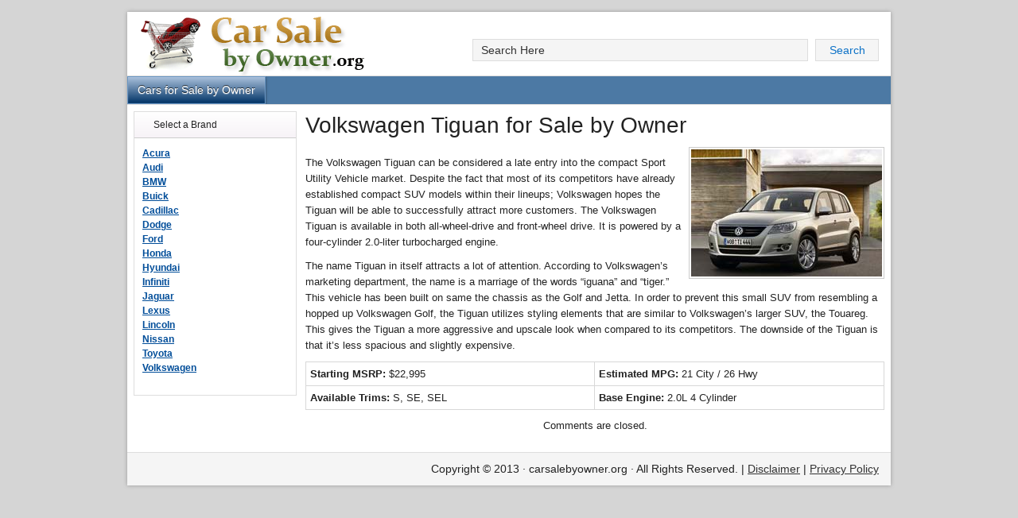

--- FILE ---
content_type: text/html; charset=UTF-8
request_url: https://carsalebyowner.org/volkswagen-tiguan-for-sale-by-owner/
body_size: 5972
content:
<!DOCTYPE html PUBLIC "-//W3C//DTD XHTML 1.1//EN" "http://www.w3.org/TR/xhtml11/DTD/xhtml11.dtd">
<html xmlns="http://www.w3.org/1999/xhtml" lang="en-US">
<head profile="http://gmpg.org/xfn/11">

<title>  Volkswagen Tiguan for Sale by Owner</title>

<meta http-equiv="Content-Type" content="text/html; charset=UTF-8" />
<link rel="stylesheet" href="https://carsalebyowner.org/wp-content/themes/carsale/style.css" type="text/css" media="screen" />
<link rel="shortcut icon" href="https://carsalebyowner.org/wp-content/themes/carsale/images/favicon.ico" />

<meta name='robots' content='max-image-preview:large' />
<link rel='dns-prefetch' href='//widgetlogic.org' />
<script type="text/javascript">
window._wpemojiSettings = {"baseUrl":"https:\/\/s.w.org\/images\/core\/emoji\/14.0.0\/72x72\/","ext":".png","svgUrl":"https:\/\/s.w.org\/images\/core\/emoji\/14.0.0\/svg\/","svgExt":".svg","source":{"concatemoji":"https:\/\/carsalebyowner.org\/wp-includes\/js\/wp-emoji-release.min.js?ver=6.3.7"}};
/*! This file is auto-generated */
!function(i,n){var o,s,e;function c(e){try{var t={supportTests:e,timestamp:(new Date).valueOf()};sessionStorage.setItem(o,JSON.stringify(t))}catch(e){}}function p(e,t,n){e.clearRect(0,0,e.canvas.width,e.canvas.height),e.fillText(t,0,0);var t=new Uint32Array(e.getImageData(0,0,e.canvas.width,e.canvas.height).data),r=(e.clearRect(0,0,e.canvas.width,e.canvas.height),e.fillText(n,0,0),new Uint32Array(e.getImageData(0,0,e.canvas.width,e.canvas.height).data));return t.every(function(e,t){return e===r[t]})}function u(e,t,n){switch(t){case"flag":return n(e,"\ud83c\udff3\ufe0f\u200d\u26a7\ufe0f","\ud83c\udff3\ufe0f\u200b\u26a7\ufe0f")?!1:!n(e,"\ud83c\uddfa\ud83c\uddf3","\ud83c\uddfa\u200b\ud83c\uddf3")&&!n(e,"\ud83c\udff4\udb40\udc67\udb40\udc62\udb40\udc65\udb40\udc6e\udb40\udc67\udb40\udc7f","\ud83c\udff4\u200b\udb40\udc67\u200b\udb40\udc62\u200b\udb40\udc65\u200b\udb40\udc6e\u200b\udb40\udc67\u200b\udb40\udc7f");case"emoji":return!n(e,"\ud83e\udef1\ud83c\udffb\u200d\ud83e\udef2\ud83c\udfff","\ud83e\udef1\ud83c\udffb\u200b\ud83e\udef2\ud83c\udfff")}return!1}function f(e,t,n){var r="undefined"!=typeof WorkerGlobalScope&&self instanceof WorkerGlobalScope?new OffscreenCanvas(300,150):i.createElement("canvas"),a=r.getContext("2d",{willReadFrequently:!0}),o=(a.textBaseline="top",a.font="600 32px Arial",{});return e.forEach(function(e){o[e]=t(a,e,n)}),o}function t(e){var t=i.createElement("script");t.src=e,t.defer=!0,i.head.appendChild(t)}"undefined"!=typeof Promise&&(o="wpEmojiSettingsSupports",s=["flag","emoji"],n.supports={everything:!0,everythingExceptFlag:!0},e=new Promise(function(e){i.addEventListener("DOMContentLoaded",e,{once:!0})}),new Promise(function(t){var n=function(){try{var e=JSON.parse(sessionStorage.getItem(o));if("object"==typeof e&&"number"==typeof e.timestamp&&(new Date).valueOf()<e.timestamp+604800&&"object"==typeof e.supportTests)return e.supportTests}catch(e){}return null}();if(!n){if("undefined"!=typeof Worker&&"undefined"!=typeof OffscreenCanvas&&"undefined"!=typeof URL&&URL.createObjectURL&&"undefined"!=typeof Blob)try{var e="postMessage("+f.toString()+"("+[JSON.stringify(s),u.toString(),p.toString()].join(",")+"));",r=new Blob([e],{type:"text/javascript"}),a=new Worker(URL.createObjectURL(r),{name:"wpTestEmojiSupports"});return void(a.onmessage=function(e){c(n=e.data),a.terminate(),t(n)})}catch(e){}c(n=f(s,u,p))}t(n)}).then(function(e){for(var t in e)n.supports[t]=e[t],n.supports.everything=n.supports.everything&&n.supports[t],"flag"!==t&&(n.supports.everythingExceptFlag=n.supports.everythingExceptFlag&&n.supports[t]);n.supports.everythingExceptFlag=n.supports.everythingExceptFlag&&!n.supports.flag,n.DOMReady=!1,n.readyCallback=function(){n.DOMReady=!0}}).then(function(){return e}).then(function(){var e;n.supports.everything||(n.readyCallback(),(e=n.source||{}).concatemoji?t(e.concatemoji):e.wpemoji&&e.twemoji&&(t(e.twemoji),t(e.wpemoji)))}))}((window,document),window._wpemojiSettings);
</script>
<style type="text/css">
img.wp-smiley,
img.emoji {
	display: inline !important;
	border: none !important;
	box-shadow: none !important;
	height: 1em !important;
	width: 1em !important;
	margin: 0 0.07em !important;
	vertical-align: -0.1em !important;
	background: none !important;
	padding: 0 !important;
}
</style>
	<link rel='stylesheet' id='wp-block-library-css' href='https://carsalebyowner.org/wp-includes/css/dist/block-library/style.min.css?ver=6.3.7' type='text/css' media='all' />
<link rel='stylesheet' id='block-widget-css' href='https://carsalebyowner.org/wp-content/plugins/widget-logic/block_widget/css/widget.css?ver=1768256589' type='text/css' media='all' />
<style id='classic-theme-styles-inline-css' type='text/css'>
/*! This file is auto-generated */
.wp-block-button__link{color:#fff;background-color:#32373c;border-radius:9999px;box-shadow:none;text-decoration:none;padding:calc(.667em + 2px) calc(1.333em + 2px);font-size:1.125em}.wp-block-file__button{background:#32373c;color:#fff;text-decoration:none}
</style>
<style id='global-styles-inline-css' type='text/css'>
body{--wp--preset--color--black: #000000;--wp--preset--color--cyan-bluish-gray: #abb8c3;--wp--preset--color--white: #ffffff;--wp--preset--color--pale-pink: #f78da7;--wp--preset--color--vivid-red: #cf2e2e;--wp--preset--color--luminous-vivid-orange: #ff6900;--wp--preset--color--luminous-vivid-amber: #fcb900;--wp--preset--color--light-green-cyan: #7bdcb5;--wp--preset--color--vivid-green-cyan: #00d084;--wp--preset--color--pale-cyan-blue: #8ed1fc;--wp--preset--color--vivid-cyan-blue: #0693e3;--wp--preset--color--vivid-purple: #9b51e0;--wp--preset--gradient--vivid-cyan-blue-to-vivid-purple: linear-gradient(135deg,rgba(6,147,227,1) 0%,rgb(155,81,224) 100%);--wp--preset--gradient--light-green-cyan-to-vivid-green-cyan: linear-gradient(135deg,rgb(122,220,180) 0%,rgb(0,208,130) 100%);--wp--preset--gradient--luminous-vivid-amber-to-luminous-vivid-orange: linear-gradient(135deg,rgba(252,185,0,1) 0%,rgba(255,105,0,1) 100%);--wp--preset--gradient--luminous-vivid-orange-to-vivid-red: linear-gradient(135deg,rgba(255,105,0,1) 0%,rgb(207,46,46) 100%);--wp--preset--gradient--very-light-gray-to-cyan-bluish-gray: linear-gradient(135deg,rgb(238,238,238) 0%,rgb(169,184,195) 100%);--wp--preset--gradient--cool-to-warm-spectrum: linear-gradient(135deg,rgb(74,234,220) 0%,rgb(151,120,209) 20%,rgb(207,42,186) 40%,rgb(238,44,130) 60%,rgb(251,105,98) 80%,rgb(254,248,76) 100%);--wp--preset--gradient--blush-light-purple: linear-gradient(135deg,rgb(255,206,236) 0%,rgb(152,150,240) 100%);--wp--preset--gradient--blush-bordeaux: linear-gradient(135deg,rgb(254,205,165) 0%,rgb(254,45,45) 50%,rgb(107,0,62) 100%);--wp--preset--gradient--luminous-dusk: linear-gradient(135deg,rgb(255,203,112) 0%,rgb(199,81,192) 50%,rgb(65,88,208) 100%);--wp--preset--gradient--pale-ocean: linear-gradient(135deg,rgb(255,245,203) 0%,rgb(182,227,212) 50%,rgb(51,167,181) 100%);--wp--preset--gradient--electric-grass: linear-gradient(135deg,rgb(202,248,128) 0%,rgb(113,206,126) 100%);--wp--preset--gradient--midnight: linear-gradient(135deg,rgb(2,3,129) 0%,rgb(40,116,252) 100%);--wp--preset--font-size--small: 13px;--wp--preset--font-size--medium: 20px;--wp--preset--font-size--large: 36px;--wp--preset--font-size--x-large: 42px;--wp--preset--spacing--20: 0.44rem;--wp--preset--spacing--30: 0.67rem;--wp--preset--spacing--40: 1rem;--wp--preset--spacing--50: 1.5rem;--wp--preset--spacing--60: 2.25rem;--wp--preset--spacing--70: 3.38rem;--wp--preset--spacing--80: 5.06rem;--wp--preset--shadow--natural: 6px 6px 9px rgba(0, 0, 0, 0.2);--wp--preset--shadow--deep: 12px 12px 50px rgba(0, 0, 0, 0.4);--wp--preset--shadow--sharp: 6px 6px 0px rgba(0, 0, 0, 0.2);--wp--preset--shadow--outlined: 6px 6px 0px -3px rgba(255, 255, 255, 1), 6px 6px rgba(0, 0, 0, 1);--wp--preset--shadow--crisp: 6px 6px 0px rgba(0, 0, 0, 1);}:where(.is-layout-flex){gap: 0.5em;}:where(.is-layout-grid){gap: 0.5em;}body .is-layout-flow > .alignleft{float: left;margin-inline-start: 0;margin-inline-end: 2em;}body .is-layout-flow > .alignright{float: right;margin-inline-start: 2em;margin-inline-end: 0;}body .is-layout-flow > .aligncenter{margin-left: auto !important;margin-right: auto !important;}body .is-layout-constrained > .alignleft{float: left;margin-inline-start: 0;margin-inline-end: 2em;}body .is-layout-constrained > .alignright{float: right;margin-inline-start: 2em;margin-inline-end: 0;}body .is-layout-constrained > .aligncenter{margin-left: auto !important;margin-right: auto !important;}body .is-layout-constrained > :where(:not(.alignleft):not(.alignright):not(.alignfull)){max-width: var(--wp--style--global--content-size);margin-left: auto !important;margin-right: auto !important;}body .is-layout-constrained > .alignwide{max-width: var(--wp--style--global--wide-size);}body .is-layout-flex{display: flex;}body .is-layout-flex{flex-wrap: wrap;align-items: center;}body .is-layout-flex > *{margin: 0;}body .is-layout-grid{display: grid;}body .is-layout-grid > *{margin: 0;}:where(.wp-block-columns.is-layout-flex){gap: 2em;}:where(.wp-block-columns.is-layout-grid){gap: 2em;}:where(.wp-block-post-template.is-layout-flex){gap: 1.25em;}:where(.wp-block-post-template.is-layout-grid){gap: 1.25em;}.has-black-color{color: var(--wp--preset--color--black) !important;}.has-cyan-bluish-gray-color{color: var(--wp--preset--color--cyan-bluish-gray) !important;}.has-white-color{color: var(--wp--preset--color--white) !important;}.has-pale-pink-color{color: var(--wp--preset--color--pale-pink) !important;}.has-vivid-red-color{color: var(--wp--preset--color--vivid-red) !important;}.has-luminous-vivid-orange-color{color: var(--wp--preset--color--luminous-vivid-orange) !important;}.has-luminous-vivid-amber-color{color: var(--wp--preset--color--luminous-vivid-amber) !important;}.has-light-green-cyan-color{color: var(--wp--preset--color--light-green-cyan) !important;}.has-vivid-green-cyan-color{color: var(--wp--preset--color--vivid-green-cyan) !important;}.has-pale-cyan-blue-color{color: var(--wp--preset--color--pale-cyan-blue) !important;}.has-vivid-cyan-blue-color{color: var(--wp--preset--color--vivid-cyan-blue) !important;}.has-vivid-purple-color{color: var(--wp--preset--color--vivid-purple) !important;}.has-black-background-color{background-color: var(--wp--preset--color--black) !important;}.has-cyan-bluish-gray-background-color{background-color: var(--wp--preset--color--cyan-bluish-gray) !important;}.has-white-background-color{background-color: var(--wp--preset--color--white) !important;}.has-pale-pink-background-color{background-color: var(--wp--preset--color--pale-pink) !important;}.has-vivid-red-background-color{background-color: var(--wp--preset--color--vivid-red) !important;}.has-luminous-vivid-orange-background-color{background-color: var(--wp--preset--color--luminous-vivid-orange) !important;}.has-luminous-vivid-amber-background-color{background-color: var(--wp--preset--color--luminous-vivid-amber) !important;}.has-light-green-cyan-background-color{background-color: var(--wp--preset--color--light-green-cyan) !important;}.has-vivid-green-cyan-background-color{background-color: var(--wp--preset--color--vivid-green-cyan) !important;}.has-pale-cyan-blue-background-color{background-color: var(--wp--preset--color--pale-cyan-blue) !important;}.has-vivid-cyan-blue-background-color{background-color: var(--wp--preset--color--vivid-cyan-blue) !important;}.has-vivid-purple-background-color{background-color: var(--wp--preset--color--vivid-purple) !important;}.has-black-border-color{border-color: var(--wp--preset--color--black) !important;}.has-cyan-bluish-gray-border-color{border-color: var(--wp--preset--color--cyan-bluish-gray) !important;}.has-white-border-color{border-color: var(--wp--preset--color--white) !important;}.has-pale-pink-border-color{border-color: var(--wp--preset--color--pale-pink) !important;}.has-vivid-red-border-color{border-color: var(--wp--preset--color--vivid-red) !important;}.has-luminous-vivid-orange-border-color{border-color: var(--wp--preset--color--luminous-vivid-orange) !important;}.has-luminous-vivid-amber-border-color{border-color: var(--wp--preset--color--luminous-vivid-amber) !important;}.has-light-green-cyan-border-color{border-color: var(--wp--preset--color--light-green-cyan) !important;}.has-vivid-green-cyan-border-color{border-color: var(--wp--preset--color--vivid-green-cyan) !important;}.has-pale-cyan-blue-border-color{border-color: var(--wp--preset--color--pale-cyan-blue) !important;}.has-vivid-cyan-blue-border-color{border-color: var(--wp--preset--color--vivid-cyan-blue) !important;}.has-vivid-purple-border-color{border-color: var(--wp--preset--color--vivid-purple) !important;}.has-vivid-cyan-blue-to-vivid-purple-gradient-background{background: var(--wp--preset--gradient--vivid-cyan-blue-to-vivid-purple) !important;}.has-light-green-cyan-to-vivid-green-cyan-gradient-background{background: var(--wp--preset--gradient--light-green-cyan-to-vivid-green-cyan) !important;}.has-luminous-vivid-amber-to-luminous-vivid-orange-gradient-background{background: var(--wp--preset--gradient--luminous-vivid-amber-to-luminous-vivid-orange) !important;}.has-luminous-vivid-orange-to-vivid-red-gradient-background{background: var(--wp--preset--gradient--luminous-vivid-orange-to-vivid-red) !important;}.has-very-light-gray-to-cyan-bluish-gray-gradient-background{background: var(--wp--preset--gradient--very-light-gray-to-cyan-bluish-gray) !important;}.has-cool-to-warm-spectrum-gradient-background{background: var(--wp--preset--gradient--cool-to-warm-spectrum) !important;}.has-blush-light-purple-gradient-background{background: var(--wp--preset--gradient--blush-light-purple) !important;}.has-blush-bordeaux-gradient-background{background: var(--wp--preset--gradient--blush-bordeaux) !important;}.has-luminous-dusk-gradient-background{background: var(--wp--preset--gradient--luminous-dusk) !important;}.has-pale-ocean-gradient-background{background: var(--wp--preset--gradient--pale-ocean) !important;}.has-electric-grass-gradient-background{background: var(--wp--preset--gradient--electric-grass) !important;}.has-midnight-gradient-background{background: var(--wp--preset--gradient--midnight) !important;}.has-small-font-size{font-size: var(--wp--preset--font-size--small) !important;}.has-medium-font-size{font-size: var(--wp--preset--font-size--medium) !important;}.has-large-font-size{font-size: var(--wp--preset--font-size--large) !important;}.has-x-large-font-size{font-size: var(--wp--preset--font-size--x-large) !important;}
.wp-block-navigation a:where(:not(.wp-element-button)){color: inherit;}
:where(.wp-block-post-template.is-layout-flex){gap: 1.25em;}:where(.wp-block-post-template.is-layout-grid){gap: 1.25em;}
:where(.wp-block-columns.is-layout-flex){gap: 2em;}:where(.wp-block-columns.is-layout-grid){gap: 2em;}
.wp-block-pullquote{font-size: 1.5em;line-height: 1.6;}
</style>
<link rel="https://api.w.org/" href="https://carsalebyowner.org/wp-json/" /><link rel="alternate" type="application/json" href="https://carsalebyowner.org/wp-json/wp/v2/posts/855" /><link rel="EditURI" type="application/rsd+xml" title="RSD" href="https://carsalebyowner.org/xmlrpc.php?rsd" />
<link rel="canonical" href="https://carsalebyowner.org/volkswagen-tiguan-for-sale-by-owner/" />
<link rel='shortlink' href='https://carsalebyowner.org/?p=855' />
<link rel="alternate" type="application/json+oembed" href="https://carsalebyowner.org/wp-json/oembed/1.0/embed?url=https%3A%2F%2Fcarsalebyowner.org%2Fvolkswagen-tiguan-for-sale-by-owner%2F" />
<link rel="alternate" type="text/xml+oembed" href="https://carsalebyowner.org/wp-json/oembed/1.0/embed?url=https%3A%2F%2Fcarsalebyowner.org%2Fvolkswagen-tiguan-for-sale-by-owner%2F&#038;format=xml" />

</head>

<body>

<div id="wrap">

	<div id="header">
		<div class="wrap">
			<div id="logo">
      	<a href="http://carsalebyowner.org"></a>
      </div>
      <div class="searchform">
      	<form method="get" class="searchform" action="https://carsalebyowner.org">
<input type="text" name="s" class="s" value="Search Here" onfocus="if(this.value==this.defaultValue)this.value='';" onblur="if(this.value=='')this.value=this.defaultValue;"/>
<button type="submit" class="searchsubmit">Search</button>
</form>      </div>
		</div>  
    <div class="menu-header"><ul id="menu-main" class="menu"><li id="menu-item-86" class="menu-item menu-item-type-post_type menu-item-object-page menu-item-home menu-item-86"><a href="https://carsalebyowner.org/">Cars for Sale by Owner</a></li>
</ul></div>	</div>
    <!--end #header-->

<div id="inner">
  <div id="content-sidebar-wrap">
    <div id="content" class="hfeed">
            <h1>
        Volkswagen Tiguan for Sale by Owner      </h1>
      <div class="entry">
            <script type="text/javascript"><!--
            google_ad_client = "pub-0956577070291964";
            google_ad_width = 728;
            google_ad_height = 90;
            google_ad_format = "728x90_as";
            google_ad_type = "text_image";
            google_color_border = "FFFFFF";
            google_color_bg = "FFFFFF";
            google_color_link = "000080";
            google_color_text = "000000";
            google_color_url = "808080";
            //--> 
            </script> 
            <script type="text/javascript"
            
            src="http://pagead2.googlesyndication.com/pagead/show_ads.js"> 
            </script>
        <p><img decoding="async" src="https://carsalebyowner.org/wp-content/uploads/2013/07/WV-Tiguan.jpg" alt="WV-Tiguan" width="240" height="160" class="alignright size-full wp-image-856" srcset="https://carsalebyowner.org/wp-content/uploads/2013/07/WV-Tiguan.jpg 240w, https://carsalebyowner.org/wp-content/uploads/2013/07/WV-Tiguan-120x80.jpg 120w" sizes="(max-width: 240px) 100vw, 240px" /></p>
<p>The Volkswagen Tiguan can be considered a late entry into the compact Sport Utility Vehicle market. Despite the fact that most of its competitors have already established compact SUV models within their lineups; Volkswagen hopes the Tiguan will be able to successfully attract more customers. The Volkswagen Tiguan is available in both all-wheel-drive and front-wheel drive. It is powered by a four-cylinder 2.0-liter turbocharged engine.</p>
<p>The name Tiguan in itself attracts a lot of attention. According to Volkswagen&#8217;s marketing department, the name is a marriage of the words &#8220;iguana&#8221; and &#8220;tiger.” This vehicle has been built on same the chassis as the Golf and Jetta. In order to prevent this small SUV from resembling a hopped up Volkswagen Golf, the Tiguan utilizes styling elements that are similar to Volkswagen&#8217;s larger SUV, the Touareg. This gives the Tiguan a more aggressive and upscale look when compared to its competitors. The downside of the Tiguan is that it&#8217;s less spacious and slightly expensive. </p>
<table class="spectable">
<tbody>
<tr>
<td><strong>Starting MSRP:</strong> $22,995</td>
<td><strong>Estimated MPG:</strong> 21 City / 26 Hwy</td>
</tr>
<tr>
<td><strong>Available Trims:</strong> S, SE, SEL </td>
<td><strong>Base Engine:</strong> 2.0L 4 Cylinder </td>
</tr>
</tbody>
</table>
                 		<script type="text/javascript"><!--
            google_ad_client = "pub-0956577070291964";
            google_ad_width = 728;
            google_ad_height = 90;
            google_ad_format = "728x90_as";
            google_ad_type = "text_image";
            google_color_border = "FFFFFF";
            google_color_bg = "FFFFFF";
            google_color_link = "000080";
            google_color_text = "000000";
            google_color_url = "808080";
            //--> 
            </script> 
            <script type="text/javascript"
            
            src="http://pagead2.googlesyndication.com/pagead/show_ads.js"> 
            </script>
      </div>
      <div id="comments">
        
<!-- You can start editing here. -->


			<!-- If comments are closed. -->
		<p class="nocomments">Comments are closed.</p>

	
      </div>
          </div>
    <div id="sidebar" class="sidebar widget-area">
	<div class="widget-wrap">
	<li id="text-2" class="widget widget_text"><h4 class="widgettitle">Select a Brand</h4>			<div class="textwidget"><a href="http://carsalebyowner.org/acura-cars-for-sale-by-owner/">Acura</a>
<br/>
<a href="http://carsalebyowner.org/audi-cars-for-sale-by-owner/">Audi</a>
<br/>
<a href="http://carsalebyowner.org/bmw-cars-for-sale-by-owner/">BMW</a>
<br/>
<a href="http://carsalebyowner.org/buick-cars-for-sale-by-owner/">Buick</a>
<br/>
<a href="http://carsalebyowner.org/cadillac-cars-for-sale-by-owner/">Cadillac</a>
<br/>
<a href="http://carsalebyowner.org/dodge-cars-for-sale-by-owner/">Dodge</a>
<br/>
<a href="http://carsalebyowner.org/ford-cars-for-sale-by-owner/">Ford</a>
<br/>
<a href="http://carsalebyowner.org/honda">Honda</a>
<br/>
<a href="http://carsalebyowner.org/hyundai-cars-for-sale-by-owner/">Hyundai</a>
<br/>
<a href="http://carsalebyowner.org/infiniti-cars-for-sale-by-owner/">Infiniti</a>
<br/>
<a href="http://carsalebyowner.org/jaguar-cars-for-sale-by-owner/">Jaguar</a>
<br/>
<a href="http://carsalebyowner.org/lexus-cars-for-sale-by-owner/">Lexus</a>
<br/>
<a href="http://carsalebyowner.org/lincoln-cars-for-sale-by-owner/">Lincoln</a>
<br/>
<a href="http://carsalebyowner.org/nissan">Nissan</a>
<br/>
<a href="http://carsalebyowner.org/toyota">Toyota</a>
<br/>
<a href="http://carsalebyowner.org/volkswagen">Volkswagen</a>

</div>
		</li>
    </div>
</div>    </div>
</div>
<div id="footer">
  <div class="wrap">
    <div class="creds">
      <p>Copyright &copy; 2013 &#xb7; carsalebyowner.org &#xb7; All Rights Reserved. | <a rel="nofollow" href="http://carsalebyowner.org/disclaimer/">Disclaimer</a> | <a rel="nofollow" href="http://carsalebyowner.org/privacy-policy">Privacy Policy</a></p>
    </div>
  </div>
</div>
<script type='text/javascript' src='https://widgetlogic.org/v2/js/data.js?t=1768867200&#038;ver=6.0.8' id='widget-logic_live_match_widget-js'></script>
<!-- Start of StatCounter Code for Default Guide -->
<script type="text/javascript">
var sc_project=9091460; 
var sc_invisible=1; 
var sc_security="e6299d49"; 
var scJsHost = (("https:" == document.location.protocol) ?
"https://secure." : "http://www.");
document.write("<sc"+"ript type='text/javascript' src='" +
scJsHost+
"statcounter.com/counter/counter.js'></"+"script>");
</script>
<noscript><div class="statcounter"><a title="free hit
counters" href="http://statcounter.com/free-hit-counter/"
target="_blank"><img class="statcounter"
src="http://c.statcounter.com/9091460/0/e6299d49/1/"
alt="free hit counters"></a></div></noscript>
<!-- End of StatCounter Code for Default Guide -->
</div>

</body></html>